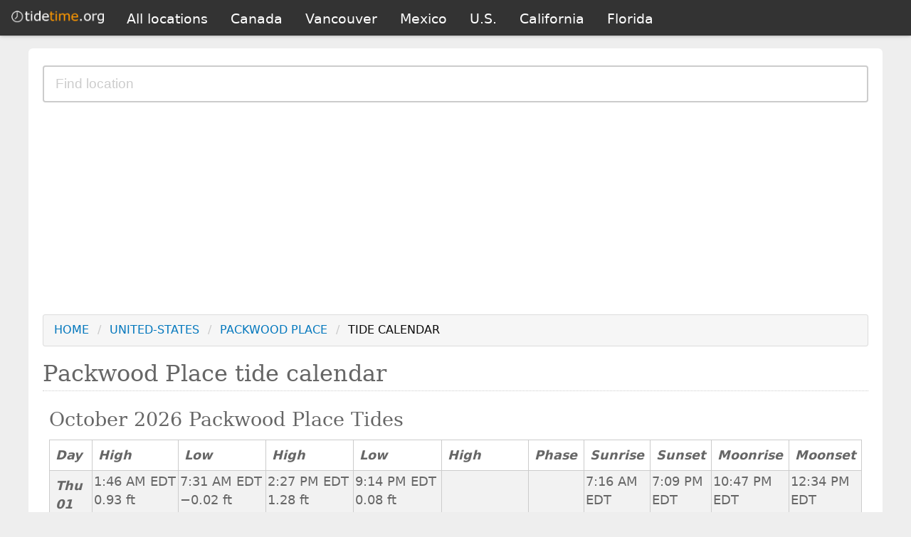

--- FILE ---
content_type: text/html; charset=UTF-8
request_url: https://www.tidetime.org/north-america/united-states/packwood-place-calendar-oct.htm
body_size: 5519
content:
<!doctype html>
<html class="no-js" lang="en" dir="ltr">
  <head>
    <meta charset="utf-8">
    <meta name="google" content="notranslate">
    <meta http-equiv="x-ua-compatible" content="ie=edge">
    <meta name="viewport" content="width=device-width, initial-scale=1.0">
		<title>Packwood Place Tides | October 2026 | 30 day calendar | TideTime.org</title>
		<meta name="keywords" content="tide times,tide timetables,high water,low water,navigation,ocean,climate,weather">
		<meta name="description" content="Packwood Place, united-states Tide Chart &amp; Calendar">
		<meta name="author" content="Copyright Tide Times - A-Connect Ltd">
		
		<link rel="preconnect" href="https://pagead2.googlesyndication.com">
		<link rel="preconnect" href="https://cdn.jsdelivr.net">
		<meta property="og:site_name" content="Tide Times">
		<meta property="og:type" content="landmark">
		<meta property="og:locality" content="Packwood Place">
		<meta property="og:country-name" content="United States">
		<meta property="og:latitude" content="28.938040">
		<meta property="og:longitude" content="-80.869500">
		<meta name="ICBM" content="28.938040,-80.869500">
		<meta name="geo.position" content="28.938040;-80.869500">
<link rel="preload stylesheet" href="https://cdn.jsdelivr.net/npm/leaflet@1.7.1/dist/leaflet.min.css" as="style" onload="this.rel='stylesheet'">
<script id="ljs" src="https://cdn.jsdelivr.net/npm/leaflet@1.7.1/dist/leaflet-src.min.js"></script>
		<meta property="og:title" content="Packwood Place Tides | October 2026 | 30 day calendar | TideTime.org"/>
		<meta property="og:url" content="http://www.tidetime.org/north-america/united-states/packwood-place-calendar-oct.htm">
		<link rel="canonical" href="https://www.tidetime.org/north-america/united-states/packwood-place-calendar-oct.htm">
    <!--<link rel="stylesheet" href="/mini.min.css">-->
    <link rel="stylesheet" href="/tides.css">

		<link rel="icon" href="/favicon-16.png" sizes="16x16">
		<link rel="icon" href="/favicon-32.png" sizes="32x32">
		<link rel="icon" href="/favicon-57.png" sizes="57x57">
		<link rel="icon" href="/favicon-128.png" sizes="128x128">
		<link rel="icon" href="/favicon-152.png" sizes="152x152">
		<link rel="icon" href="/favicon-180.png" sizes="180x180">
		<link rel="icon" href="/favicon-196.png" sizes="196x196">
		<link rel="icon" href="/favicon-228.png" sizes="228x228"> 
		

	
		
</head>
<body>
<!-- Created: 2026-01-02T04:00:00+00:00 -->
  <nav id="menu" class="topnav">
  		<a href="/" id="home-link"><img id="logo" src="/images/logo.png" alt="Tide Times"></a>
      <span class="mob-form"></span>
      
<a href="/country-list.htm#north-america">All locations</a>
	    <a href="/north-america/canada/">Canada</a>
	    <a href="/north-america/canada/vancouver.htm">Vancouver</a>
	    <a href="/central-america/mexico/">Mexico</a>
	    <a href="/north-america/united-states/">U.S.</a>
	    <a href="/north-america/united-states/california/">California</a>
	    <a href="/north-america/united-states/florida/">Florida</a>
	    <a href="javascript:void(0);" id="icon" class="icon" onclick="myFunction()">
	    	<div class="bar1"></div>
			  <div class="bar2"></div>
			  <div class="bar3"></div>
			</a>
  </nav>

<script> 
function myFunction() {
  var x = document.getElementById("menu");
  if (x.className === "topnav") {
    x.className += " responsive";
  } else {
    x.className = "topnav";
  }
  document.getElementById("icon").classList.toggle("change");
}
</script><div id="page">
	<div id="container">
	<header class="row">
		<form action="/locations/search" method="get" id="search-box">
	    <input id="search_keywords" name="search_keywords" type="text" autocomplete="off" placeholder="Find location" onkeyup="showResult(this.value)"> 
	    <div id="livesearch"></div>
		</form>
   	
    	<div class="col-sm-12" id="banner">
<!-- Tides header -->
<ins class="adsbygoogle"
     style="display:block"
     data-ad-client="ca-pub-3671603339655016"
     data-ad-slot="2059327733"
     data-ad-format="auto"
     data-full-width-responsive="false"></ins>
<script>
     (adsbygoogle = window.adsbygoogle || []).push({});
</script>    	</div>   	
</header>

	<div class="row">
		 <ul class="breadcrumbs">
		 	<li><a href="/">Home</a></li><li><a href="/north-america/united-states/">United-states</a></li><li><a href="/north-america/united-states/packwood-place.htm">Packwood Place</a></li><li>TIDE CALENDAR</li>		 </ul>
	</div>
<!--START INCLUDED CONTENT-->
<h1>Packwood Place tide calendar</h1>


<div class="row">
	<div id="calendar" class="col-sm-12">
			<div class="table-scroll">
				<h2>October 2026 Packwood Place Tides</h2>
<table class="striped-table" width="100%">
<tr><th>Day</th><th>High</th><th>Low</th><th>High</th><th>Low</th><th>High</th><th>Phase</th><th>Sunrise</th><th>Sunset</th><th>Moonrise</th><th>Moonset</th></tr>
<tr><th class="shaded">Thu 01</th><td>1:46 AM EDT 0.93 ft</td><td>7:31 AM EDT &minus;0.02 ft</td><td>2:27 PM EDT 1.28 ft</td><td>9:14 PM EDT 0.08 ft</td><td></td><td></td><td>7:16 AM EDT</td><td>7:09 PM EDT</td><td>10:47 PM EDT</td><td>12:34 PM EDT</td></tr>
<tr><th>Fri 02</th><td>2:47 AM EDT 0.89 ft</td><td>8:35 AM EDT 0.02 ft</td><td>3:27 PM EDT 1.24 ft</td><td>10:19 PM EDT 0.09 ft</td><td></td><td></td><td>7:17 AM EDT</td><td>7:07 PM EDT</td><td>11:50 PM EDT</td><td>1:38 PM EDT</td></tr>
<tr><th class="shaded">Sat 03</th><td>3:52 AM EDT 0.87 ft</td><td>9:57 AM EDT 0.06 ft</td><td>4:29 PM EDT 1.21 ft</td><td>11:21 PM EDT 0.09 ft</td><td></td><td>Last Quarter</td><td>7:17 AM EDT</td><td>7:06 PM EDT</td><td></td><td>2:36 PM EDT</td></tr>
<tr><th>Sun 04</th><td>4:56 AM EDT 0.89 ft</td><td>11:17 AM EDT 0.06 ft</td><td>5:30 PM EDT 1.18 ft</td><td></td><td></td><td></td><td>7:18 AM EDT</td><td>7:05 PM EDT</td><td>12:58 AM EDT</td><td>3:26 PM EDT</td></tr>
<tr><th class="shaded">Mon 05</th><td></td><td>12:20 AM EDT 0.07 ft</td><td>5:58 AM EDT 0.93 ft</td><td>12:27 PM EDT 0.04 ft</td><td>6:28 PM EDT 1.16 ft</td><td></td><td>7:18 AM EDT</td><td>7:04 PM EDT</td><td>2:06 AM EDT</td><td>4:08 PM EDT</td></tr>
<tr><th>Tue 06</th><td></td><td>1:14 AM EDT 0.04 ft</td><td>6:56 AM EDT 1.00 ft</td><td>1:28 PM EDT 0.01 ft</td><td>7:24 PM EDT 1.15 ft</td><td></td><td>7:19 AM EDT</td><td>7:03 PM EDT</td><td>3:13 AM EDT</td><td>4:45 PM EDT</td></tr>
<tr><th class="shaded">Wed 07</th><td></td><td>2:04 AM EDT 0.00 ft</td><td>7:49 AM EDT 1.08 ft</td><td>2:25 PM EDT &minus;0.03 ft</td><td>8:16 PM EDT 1.13 ft</td><td></td><td>7:19 AM EDT</td><td>7:02 PM EDT</td><td>4:17 AM EDT</td><td>5:17 PM EDT</td></tr>
<tr><th>Thu 08</th><td></td><td>2:51 AM EDT &minus;0.02 ft</td><td>8:40 AM EDT 1.16 ft</td><td>3:18 PM EDT &minus;0.06 ft</td><td>9:05 PM EDT 1.11 ft</td><td></td><td>7:20 AM EDT</td><td>7:00 PM EDT</td><td>5:18 AM EDT</td><td>5:48 PM EDT</td></tr>
<tr><th class="shaded">Fri 09</th><td></td><td>3:35 AM EDT &minus;0.04 ft</td><td>9:28 AM EDT 1.22 ft</td><td>4:08 PM EDT &minus;0.08 ft</td><td>9:52 PM EDT 1.08 ft</td><td></td><td>7:21 AM EDT</td><td>6:59 PM EDT</td><td>6:18 AM EDT</td><td>6:18 PM EDT</td></tr>
<tr><th>Sat 10</th><td></td><td>4:17 AM EDT &minus;0.04 ft</td><td>10:15 AM EDT 1.26 ft</td><td>4:55 PM EDT &minus;0.07 ft</td><td>10:38 PM EDT 1.04 ft</td><td>New Moon</td><td>7:21 AM EDT</td><td>6:58 PM EDT</td><td>7:17 AM EDT</td><td>6:49 PM EDT</td></tr>
<tr><th class="shaded">Sun 11</th><td></td><td>4:58 AM EDT &minus;0.03 ft</td><td>11:00 AM EDT 1.27 ft</td><td>5:41 PM EDT &minus;0.05 ft</td><td>11:22 PM EDT 1.00 ft</td><td></td><td>7:22 AM EDT</td><td>6:57 PM EDT</td><td>8:16 AM EDT</td><td>7:22 PM EDT</td></tr>
<tr><th>Mon 12</th><td></td><td>5:37 AM EDT &minus;0.00 ft</td><td>11:44 AM EDT 1.26 ft</td><td>6:27 PM EDT &minus;0.01 ft</td><td></td><td></td><td>7:22 AM EDT</td><td>6:56 PM EDT</td><td>9:15 AM EDT</td><td>7:58 PM EDT</td></tr>
<tr><th class="shaded">Tue 13</th><td>12:06 AM EDT 0.95 ft</td><td>6:15 AM EDT 0.03 ft</td><td>12:28 PM EDT 1.24 ft</td><td>7:14 PM EDT 0.04 ft</td><td></td><td></td><td>7:23 AM EDT</td><td>6:55 PM EDT</td><td>10:14 AM EDT</td><td>8:38 PM EDT</td></tr>
<tr><th>Wed 14</th><td>12:50 AM EDT 0.90 ft</td><td>6:52 AM EDT 0.08 ft</td><td>1:14 PM EDT 1.19 ft</td><td>8:02 PM EDT 0.10 ft</td><td></td><td></td><td>7:24 AM EDT</td><td>6:54 PM EDT</td><td>11:12 AM EDT</td><td>9:23 PM EDT</td></tr>
<tr><th class="shaded">Thu 15</th><td>1:35 AM EDT 0.86 ft</td><td>7:30 AM EDT 0.12 ft</td><td>2:01 PM EDT 1.14 ft</td><td>8:53 PM EDT 0.15 ft</td><td></td><td></td><td>7:24 AM EDT</td><td>6:53 PM EDT</td><td>12:08 PM EDT</td><td>10:12 PM EDT</td></tr>
<tr><th>Fri 16</th><td>2:22 AM EDT 0.82 ft</td><td>8:12 AM EDT 0.16 ft</td><td>2:51 PM EDT 1.09 ft</td><td>9:46 PM EDT 0.18 ft</td><td></td><td></td><td>7:24 AM EDT</td><td>6:52 PM EDT</td><td>12:59 PM EDT</td><td>11:05 PM EDT</td></tr>
<tr><th class="shaded">Sat 17</th><td>3:14 AM EDT 0.79 ft</td><td>9:09 AM EDT 0.19 ft</td><td>3:44 PM EDT 1.05 ft</td><td>10:39 PM EDT 0.20 ft</td><td></td><td></td><td>7:25 AM EDT</td><td>6:51 PM EDT</td><td>1:45 PM EDT</td><td></td></tr>
<tr><th>Sun 18</th><td>4:09 AM EDT 0.79 ft</td><td>10:20 AM EDT 0.21 ft</td><td>4:38 PM EDT 1.03 ft</td><td>11:32 PM EDT 0.20 ft</td><td></td><td>First Quarter</td><td>7:26 AM EDT</td><td>6:50 PM EDT</td><td>2:26 PM EDT</td><td>12:01 AM EDT</td></tr>
<tr><th class="shaded">Mon 19</th><td>5:04 AM EDT 0.81 ft</td><td>11:26 AM EDT 0.20 ft</td><td>5:32 PM EDT 1.02 ft</td><td></td><td></td><td></td><td>7:27 AM EDT</td><td>6:49 PM EDT</td><td>3:02 PM EDT</td><td>12:58 AM EDT</td></tr>
<tr><th>Tue 20</th><td></td><td>12:22 AM EDT 0.19 ft</td><td>5:57 AM EDT 0.86 ft</td><td>12:25 PM EDT 0.17 ft</td><td>6:24 PM EDT 1.02 ft</td><td></td><td>7:27 AM EDT</td><td>6:48 PM EDT</td><td>3:35 PM EDT</td><td>1:55 AM EDT</td></tr>
<tr><th class="shaded">Wed 21</th><td></td><td>1:07 AM EDT 0.15 ft</td><td>6:49 AM EDT 0.94 ft</td><td>1:19 PM EDT 0.13 ft</td><td>7:13 PM EDT 1.03 ft</td><td></td><td>7:28 AM EDT</td><td>6:47 PM EDT</td><td>4:06 PM EDT</td><td>2:52 AM EDT</td></tr>
<tr><th>Thu 22</th><td></td><td>1:48 AM EDT 0.11 ft</td><td>7:38 AM EDT 1.02 ft</td><td>2:09 PM EDT 0.08 ft</td><td>8:01 PM EDT 1.04 ft</td><td></td><td>7:29 AM EDT</td><td>6:46 PM EDT</td><td>4:36 PM EDT</td><td>3:50 AM EDT</td></tr>
<tr><th class="shaded">Fri 23</th><td></td><td>2:26 AM EDT 0.06 ft</td><td>8:25 AM EDT 1.12 ft</td><td>2:57 PM EDT 0.03 ft</td><td>8:46 PM EDT 1.05 ft</td><td></td><td>7:29 AM EDT</td><td>6:45 PM EDT</td><td>5:06 PM EDT</td><td>4:48 AM EDT</td></tr>
<tr><th>Sat 24</th><td></td><td>3:02 AM EDT 0.01 ft</td><td>9:11 AM EDT 1.21 ft</td><td>3:44 PM EDT &minus;0.01 ft</td><td>9:31 PM EDT 1.05 ft</td><td></td><td>7:30 AM EDT</td><td>6:44 PM EDT</td><td>5:38 PM EDT</td><td>5:49 AM EDT</td></tr>
<tr><th class="shaded">Sun 25</th><td></td><td>3:38 AM EDT &minus;0.04 ft</td><td>9:57 AM EDT 1.30 ft</td><td>4:31 PM EDT &minus;0.04 ft</td><td>10:16 PM EDT 1.04 ft</td><td></td><td>7:31 AM EDT</td><td>6:43 PM EDT</td><td>6:14 PM EDT</td><td>6:52 AM EDT</td></tr>
<tr><th>Mon 26</th><td></td><td>4:14 AM EDT &minus;0.07 ft</td><td>10:43 AM EDT 1.36 ft</td><td>5:20 PM EDT &minus;0.05 ft</td><td>11:01 PM EDT 1.02 ft</td><td>Full Moon</td><td>7:31 AM EDT</td><td>6:42 PM EDT</td><td>6:54 PM EDT</td><td>7:59 AM EDT</td></tr>
<tr><th class="shaded">Tue 27</th><td></td><td>4:54 AM EDT &minus;0.09 ft</td><td>11:31 AM EDT 1.39 ft</td><td>6:11 PM EDT &minus;0.05 ft</td><td>11:49 PM EDT 0.99 ft</td><td></td><td>7:32 AM EDT</td><td>6:41 PM EDT</td><td>7:42 PM EDT</td><td>9:09 AM EDT</td></tr>
<tr><th>Wed 28</th><td></td><td>5:38 AM EDT &minus;0.09 ft</td><td>12:22 PM EDT 1.39 ft</td><td>7:04 PM EDT &minus;0.03 ft</td><td></td><td></td><td>7:33 AM EDT</td><td>6:40 PM EDT</td><td>8:38 PM EDT</td><td>10:21 AM EDT</td></tr>
<tr><th class="shaded">Thu 29</th><td>12:41 AM EDT 0.96 ft</td><td>6:29 AM EDT &minus;0.07 ft</td><td>1:15 PM EDT 1.37 ft</td><td>8:01 PM EDT &minus;0.01 ft</td><td></td><td></td><td>7:33 AM EDT</td><td>6:40 PM EDT</td><td>9:42 PM EDT</td><td>11:29 AM EDT</td></tr>
<tr><th>Fri 30</th><td>1:38 AM EDT 0.94 ft</td><td>7:29 AM EDT &minus;0.02 ft</td><td>2:10 PM EDT 1.32 ft</td><td>9:00 PM EDT 0.02 ft</td><td></td><td></td><td>7:34 AM EDT</td><td>6:39 PM EDT</td><td>10:50 PM EDT</td><td>12:30 PM EDT</td></tr>
<tr><th class="shaded">Sat 31</th><td>2:38 AM EDT 0.92 ft</td><td>8:40 AM EDT 0.02 ft</td><td>3:09 PM EDT 1.26 ft</td><td>9:59 PM EDT 0.03 ft</td><td></td><td></td><td>7:35 AM EDT</td><td>6:38 PM EDT</td><td></td><td>1:23 PM EDT</td></tr>
</table>

			</div>
	</div>
</div>
	

<ul class="row block-grid">
<li class="cell"><a href="./packwood-place-calendar.htm"><button class="button hollow expanded">January Calendar</button></a></li>
<li class="col-sm-6 col-md-4 col-lg-2"><a href="./packwood-place-calendar-feb.htm"><button class="button hollow expanded">February Calendar</button></a></li>
<li class="col-sm-6 col-md-4 col-lg-2"><a href="./packwood-place-calendar-mar.htm"><button class="button hollow expanded">March Calendar</button></a></li>
<li class="col-sm-6 col-md-4 col-lg-2"><a href="./packwood-place-calendar-apr.htm"><button class="button hollow expanded">April Calendar</button></a></li>
<li class="col-sm-6 col-md-4 col-lg-2"><a href="./packwood-place-calendar-may.htm"><button class="button hollow expanded">May Calendar</button></a></li>
<li class="col-sm-6 col-md-4 col-lg-2"><a href="./packwood-place-calendar-jun.htm"><button class="button hollow expanded">June Calendar</button></a></li>
</ul>



	<div class="cell">
<div class="row">
<div class="col-md-4">
		<p style="text-align: justify">The tide timetable below is calculated from Packwood Place, Florida but is also suitable for estimating tide times in the following locations:</p>
		<ul id="near">
				 <li><a href="/north-america/united-states/packwood-place.htm">Packwood Place</a> <span class="dist">(0km/0mi)</span></li>
		
				 <li><a href="/north-america/united-states/new-smyrna-beach.htm">New Smyrna Beach</a> <span class="dist">(7.1km/4.4mi)</span></li>
		
				 <li><a href="/north-america/united-states/ponce-inlet.htm">Ponce de Leon Inlet</a> <span class="dist">(11.8km/7.4mi)</span></li>
		
				 <li><a href="/north-america/united-states/daytona-beach-shores.htm">Daytona Beach Shores</a> <span class="dist">(22.5km/14.1mi)</span></li>
		
				 <li><a href="/north-america/united-states/titusville.htm">Titusville</a> <span class="dist">(24.8km/15.5mi)</span></li>
		
				 <li><a href="/north-america/united-states/daytona-beach.htm">Daytona Beach</a> <span class="dist">(27.2km/17mi)</span></li>
		
				 <li><a href="/north-america/united-states/ormond-beach.htm">Ormond Beach</a> <span class="dist">(34.2km/21.4mi)</span></li>
		
				 <li><a href="/north-america/united-states/playalinda-beach.htm">Playalinda Beach</a> <span class="dist">(34.5km/21.6mi)</span></li>
		
				</ul>
	</div>
	<div class="col-md-8">
		<div id="map_canvas" style="width: 100%; height: 360px;"></div>
	</div>
</div>
</div>
	<script>
	window.addEventListener('load', function() {
		
		var blueDotIcon = L.icon({
		    iconUrl: '/images/markers/small_circle.png',
		    iconSize: [22, 25],
		    iconAnchor: [10, 9],
		});
		
			var mymap = L.map('map_canvas', {dragging: !L.Browser.mobile}).setView([28.938040, -80.869500], 8);
			L.tileLayer('https://server.arcgisonline.com/ArcGIS/rest/services/World_Street_Map/MapServer/tile/{z}/{y}/{x}', {
				attribution: 'Tiles &copy; Esri &mdash; Source: Esri, DeLorme, NAVTEQ, USGS, Intermap, iPC, NRCAN, Esri Japan, METI, Esri China (Hong Kong), Esri (Thailand), TomTom, 2012'
			}).addTo(mymap);
			var marker = L.marker([28.938040, -80.869500]).addTo(mymap);
			
			var n_locations = [['Packwood Place',28.938040,-80.869500,1,'packwood-place'],['New Smyrna Beach',29.028870,-80.889500,2,'new-smyrna-beach'],['Ponce de Leon Inlet',29.065000,-80.927000,3,'ponce-inlet'],['Daytona Beach Shores',29.176090,-80.982830,4,'daytona-beach-shores'],['Titusville',28.612220,-80.807550,5,'titusville'],['Daytona Beach',29.228300,-81.005000,6,'daytona-beach'],['Ormond Beach',29.285810,-81.055890,7,'ormond-beach'],['Playalinda Beach',28.644720,-80.623940,8,'playalinda-beach']];			
			for (i = 0; i < n_locations.length; i++) {
				marker[i] = new L.Marker([n_locations[i][1],n_locations[i][2]], {icon: blueDotIcon})
					.bindPopup(n_locations[i][3])
					.addTo(mymap);
				marker[i].bindPopup('<h3><a href="/north-america/united-states/'+n_locations[i][4]+'.htm">'+n_locations[i][0]+'</a></h3>');
			}
			
			mymap.fitBounds([[28.938040, -80.869500],[29.028870, -80.889500],[29.065000, -80.927000],[29.176090, -80.982830],[28.612220, -80.807550],[29.228300, -81.005000],[29.285810, -81.055890],[28.644720, -80.623940]]);
			
		}, false);
</script>

<!--END INCLUDED CONTENT--><div id="right" class="large-4 cell">


</div>
</div>
<!-- Footer -->
</div> 
	  <footer class="row">
					
	        <div class="col-sm-12 col-md-3">
	          <h4><a href="/">&copy; Tide Times 2026</a></h4>
	        </div>
					<div class="col-sm-4 col-md-3">
	        	<h4>World Tide Charts</h4>
						<ul>
				      <li><a href="/africa/">Africa</a></li>
				      <li><a href="/asia/">Asia</a></li>
				      <li><a href="/australia-pacific/">Aus &amp; Pacific</a></li>
				      <li><a href="/europe/">Europe</a></li>
				      <li><a href="/central-america/">Latin America</a></li>
				      <li><a href="/north-america/">N America</a></li>
				      <li><a href="/south-america/">S America</a></li>
				      <li><a href="/middle-east/">Mid East</a></li>
	          </ul>
	        </div>


	        <div class="col-sm-4 col-md-3">
	        	<h4>About Tide Time</h4>
	          <ul>
	            <li><a href="/country-list.htm">All countries</a></li>
	            <li><a href="/ports-beaches.htm">Top ports &amp; beaches</a></li>
				<li><a href="/faq.htm">Tides FAQ</a></li>
				<li><a href="/about.htm">About us</a></li>
	            <li><a href="/disclaimer.htm">Disclaimer</a></li>
	            <li><a href="/privacy.htm">Privacy</a></li>
	            <li><a href="/contact.htm">Contact</a></li>
	          </ul>
	        </div>

	    </footer>

	<script async src="https://pagead2.googlesyndication.com/pagead/js/adsbygoogle.js?client=ca-pub-3671603339655016" crossorigin="anonymous"></script>
	<script async src="https://cdn.jsdelivr.net/npm/lazyhtml@1.2.3/dist/lazyhtml.min.js" crossorigin="anonymous"></script>

	<script>
	function showResult(str) {
	  if (str.length<3) {
	    document.getElementById("livesearch").innerHTML="";
	    document.getElementById("livesearch").style.border="0px";
	    document.getElementById("livesearch").style.display="none";
	    return;
	  }

	  var xmlhttp=new XMLHttpRequest();
	  xmlhttp.onreadystatechange=function() {
	    if (this.readyState==4 && this.status==200) {
	      document.getElementById("livesearch").innerHTML=this.responseText;
	      document.getElementById("livesearch").style.border="1px solid #A5ACB2";
	      document.getElementById("livesearch").style.display="block";
	    }
	  }
	  xmlhttp.open("GET","/locations/live_search?search_keywords="+str,true);
	  xmlhttp.send();
	}
	</script>    


	<script>
		document.addEventListener("DOMContentLoaded", function() {
			const imageObserver = new IntersectionObserver((entries, imgObserver) => {
				entries.forEach((entry) => {
					if (entry.isIntersecting) {
						const lazyImage = entry.target
						//console.log("lazy loading ", lazyImage)
						lazyImage.src = lazyImage.dataset.src
					}
				})
			});
			const arr = document.querySelectorAll('img.lzy_img') 
			arr.forEach((v) => {
				imageObserver.observe(v);
			})
		})
		</script>

	
	<!-- Global site tag (gtag.js) - Google Analytics -->
<script async src="https://www.googletagmanager.com/gtag/js?id=UA-8773061-18"></script>
<script>
  window.dataLayer = window.dataLayer || [];
  function gtag(){dataLayer.push(arguments);}
  gtag('js', new Date());

  gtag('config', 'UA-8773061-18');
</script>


</body>
</html>

--- FILE ---
content_type: text/html; charset=utf-8
request_url: https://www.google.com/recaptcha/api2/aframe
body_size: 266
content:
<!DOCTYPE HTML><html><head><meta http-equiv="content-type" content="text/html; charset=UTF-8"></head><body><script nonce="RF9jRtDsgm0PtFr_eeVtRw">/** Anti-fraud and anti-abuse applications only. See google.com/recaptcha */ try{var clients={'sodar':'https://pagead2.googlesyndication.com/pagead/sodar?'};window.addEventListener("message",function(a){try{if(a.source===window.parent){var b=JSON.parse(a.data);var c=clients[b['id']];if(c){var d=document.createElement('img');d.src=c+b['params']+'&rc='+(localStorage.getItem("rc::a")?sessionStorage.getItem("rc::b"):"");window.document.body.appendChild(d);sessionStorage.setItem("rc::e",parseInt(sessionStorage.getItem("rc::e")||0)+1);localStorage.setItem("rc::h",'1767326402921');}}}catch(b){}});window.parent.postMessage("_grecaptcha_ready", "*");}catch(b){}</script></body></html>

--- FILE ---
content_type: text/css
request_url: https://www.tidetime.org/tides.css
body_size: 5486
content:
@charset "UTF-8";blockquote,details{display:block}code,pre{background:var(--secondary-back-color)}blockquote,figure,hr,ol,p,pre,ul{margin:var(--universal-margin)}blockquote,figcaption{color:var(--secondary-fore-color)}.card,blockquote,code,kbd,sub,sup{position:relative}.card>.section,.row{box-sizing:border-box}.card,.card>.section{background:var(--card-back-color);color:var(--card-fore-color);width:100%}:root{--fore-color:#111;--secondary-fore-color:#444;--back-color:#f8f8f8;--secondary-back-color:#f0f0f0;--blockquote-color:#f57c00;--pre-color:#1565c0;--border-color:#aaa;--secondary-border-color:#ddd;--heading-ratio:1.19;--universal-margin:0.5rem;--universal-padding:1.125rem;--universal-border-radius:0.125rem;--a-link-color:#0277bd;--a-visited-color:#01579b;--card-back-color:#f8f8f8;--card-fore-color:#111;--card-border-color:#ddd}*,html{line-height:1.5;-webkit-text-size-adjust:100%}body{margin:0;color:var(--fore-color);background:var(--back-color)}summary{display:list-item}abbr[title]{border-bottom:none;text-decoration:underline dotted}input{overflow:visible}img{max-width:100%;height:auto}h1,h2,h3,h4,h5,h6{line-height:1.2;margin:calc(1.5 * var(--universal-margin)) var(--universal-margin);font-weight:500}h1 small,h2 small,h3 small,h4 small,h5 small,h6 small{color:var(--secondary-fore-color);display:block;margin-top:-.25rem}h1{font-size:calc(1rem * var(--heading-ratio) * var(--heading-ratio) * var(--heading-ratio) * var(--heading-ratio))}h2{font-size:calc(1rem * var(--heading-ratio) * var(--heading-ratio) * var(--heading-ratio))}h3{font-size:calc(1rem * var(--heading-ratio) * var(--heading-ratio))}h4{font-size:calc(1rem * var(--heading-ratio))}h5{font-size:1rem}h6{font-size:calc(1rem / var(--heading-ratio))}ol,ul{padding-left:calc(2 * var(--universal-margin))}b,strong{font-weight:700}hr{box-sizing:content-box;border:0;line-height:1.25em;height:.0625rem;background:linear-gradient(to right,transparent,var(--border-color) 20%,var(--border-color) 80%,transparent)}blockquote{font-style:italic;padding:calc(3 * var(--universal-padding));border:.0625rem solid var(--secondary-border-color);border-left:.375rem solid var(--blockquote-color);border-radius:0 var(--universal-border-radius) var(--universal-border-radius) 0}code,kbd{border-radius:var(--universal-border-radius);padding:calc(var(--universal-padding)/ 4) calc(var(--universal-padding)/ 2)}blockquote:before{position:absolute;top:calc(0rem - var(--universal-padding));left:0;font-family:sans-serif;font-size:3rem;font-weight:700;content:"\201c";color:var(--blockquote-color)}blockquote[cite]:after{font-style:normal;font-size:.75em;font-weight:700;content:"\a�  " attr(cite);white-space:pre}code,kbd,pre,samp{font-family:Menlo,Consolas,monospace;font-size:.85em}kbd{background:var(--fore-color);color:var(--back-color)}pre{overflow:auto;padding:calc(1.5 * var(--universal-padding));border:.0625rem solid var(--secondary-border-color);border-left:.25rem solid var(--pre-color);border-radius:0 var(--universal-border-radius) var(--universal-border-radius) 0}code,kbd,sub,sup{line-height:0;vertical-align:baseline}figcaption,small,sub,sup{font-size:.75em}sup{top:-.5em}sub{bottom:-.25em}a{text-decoration:none}a:focus,a:hover{text-decoration:underline}.container{margin:0 auto;padding:0 calc(1.5 * var(--universal-padding))}.row{display:flex;flex:0 1 auto;flex-flow:row wrap}.col-sm,.row[class*=cols-sm-]>*,[class^=col-sm-],[class^=col-sm-offset-]{box-sizing:border-box;flex:0 0 auto;padding:0 calc(var(--universal-padding)/ 2)}.col-sm,.row.cols-sm>*{max-width:100%;flex-grow:1;flex-basis:0}.col-sm-1,.row.cols-sm-1>*{max-width:8.33333%;flex-basis:8.33333%}.col-sm-offset-0{margin-left:0}.col-sm-2,.row.cols-sm-2>*{max-width:16.66667%;flex-basis:16.66667%}.col-sm-offset-1{margin-left:8.33333%}.col-sm-3,.row.cols-sm-3>*{max-width:25%;flex-basis:25%}.col-sm-offset-2{margin-left:16.66667%}.col-sm-4,.row.cols-sm-4>*{max-width:33.33333%;flex-basis:33.33333%}.col-sm-offset-3{margin-left:25%}.col-sm-5,.row.cols-sm-5>*{max-width:41.66667%;flex-basis:41.66667%}.col-sm-offset-4{margin-left:33.33333%}.col-sm-6,.row.cols-sm-6>*{max-width:50%;flex-basis:50%}.col-sm-offset-5{margin-left:41.66667%}.col-sm-7,.row.cols-sm-7>*{max-width:58.33333%;flex-basis:58.33333%}.col-sm-offset-6{margin-left:50%}.col-sm-8,.row.cols-sm-8>*{max-width:66.66667%;flex-basis:66.66667%}.col-sm-offset-7{margin-left:58.33333%}.col-sm-9,.row.cols-sm-9>*{max-width:75%;flex-basis:75%}.col-sm-offset-8{margin-left:66.66667%}.col-sm-10,.row.cols-sm-10>*{max-width:83.33333%;flex-basis:83.33333%}.col-sm-offset-9{margin-left:75%}.col-sm-11,.row.cols-sm-11>*{max-width:91.66667%;flex-basis:91.66667%}.col-sm-offset-10{margin-left:83.33333%}.col-sm-12,.row.cols-sm-12>*{max-width:100%;flex-basis:100%}.col-sm-offset-11{margin-left:91.66667%}.col-sm-normal{order:initial}.col-sm-first{order:-999}.col-sm-last{order:999}@media screen and (min-width:768px){.col-md,.row[class*=cols-md-]>*,[class^=col-md-],[class^=col-md-offset-]{box-sizing:border-box;flex:0 0 auto;padding:0 calc(var(--universal-padding)/ 2)}.col-md,.row.cols-md>*{max-width:100%;flex-grow:1;flex-basis:0}.col-md-1,.row.cols-md-1>*{max-width:8.33333%;flex-basis:8.33333%}.col-md-offset-0{margin-left:0}.col-md-2,.row.cols-md-2>*{max-width:16.66667%;flex-basis:16.66667%}.col-md-offset-1{margin-left:8.33333%}.col-md-3,.row.cols-md-3>*{max-width:25%;flex-basis:25%}.col-md-offset-2{margin-left:16.66667%}.col-md-4,.row.cols-md-4>*{max-width:33.33333%;flex-basis:33.33333%}.col-md-offset-3{margin-left:25%}.col-md-5,.row.cols-md-5>*{max-width:41.66667%;flex-basis:41.66667%}.col-md-offset-4{margin-left:33.33333%}.col-md-6,.row.cols-md-6>*{max-width:50%;flex-basis:50%}.col-md-offset-5{margin-left:41.66667%}.col-md-7,.row.cols-md-7>*{max-width:58.33333%;flex-basis:58.33333%}.col-md-offset-6{margin-left:50%}.col-md-8,.row.cols-md-8>*{max-width:66.66667%;flex-basis:66.66667%}.col-md-offset-7{margin-left:58.33333%}.col-md-9,.row.cols-md-9>*{max-width:75%;flex-basis:75%}.col-md-offset-8{margin-left:66.66667%}.col-md-10,.row.cols-md-10>*{max-width:83.33333%;flex-basis:83.33333%}.col-md-offset-9{margin-left:75%}.col-md-11,.row.cols-md-11>*{max-width:91.66667%;flex-basis:91.66667%}.col-md-offset-10{margin-left:83.33333%}.col-md-12,.row.cols-md-12>*{max-width:100%;flex-basis:100%}.col-md-offset-11{margin-left:91.66667%}.col-md-normal{order:initial}.col-md-first{order:-999}.col-md-last{order:999}}.button-group,.card{display:flex;margin:var(--universal-margin)}.card{flex-direction:column;justify-content:space-between;align-self:center;border:.0625rem solid var(--card-border-color);border-radius:var(--universal-border-radius);overflow:hidden}@media screen and (min-width:320px){.card{max-width:320px}}.card>.section{margin:0;border:0;border-radius:0;border-bottom:.0625rem solid var(--card-border-color);padding:var(--universal-padding)}.card>.section.media{height:200px;padding:0;-o-object-fit:cover;object-fit:cover}.card>.section:last-child{border-bottom:0}.button-group{border:.0625rem solid var(--button-group-border-color);border-radius:var(--universal-border-radius)}.button-group [type=button],.button-group>.button,.button-group>[role=button],.button-group>[type=reset],.button-group>[type=submit],.button-group>button{margin:0 .2rem;max-width:100%;flex:1 1 auto;text-align:center;border:0;border-radius:0;box-shadow:none}.button-group>:not(:first-child){border-left:.0625rem solid var(--button-group-border-color)}@media screen and (max-width:767px){.button-group{flex-direction:column}.button-group>:not(:first-child){border:0;border-top:.0625rem solid var(--button-group-border-color)}.hidden-sm{display:none!important}}@media screen and (min-width:768px) and (max-width:1279px){.hidden-md{display:none!important}}@media screen and (min-width:1280px){.col-lg,.row[class*=cols-lg-]>*,[class^=col-lg-],[class^=col-lg-offset-]{box-sizing:border-box;flex:0 0 auto;padding:0 calc(var(--universal-padding)/ 2)}.col-lg,.row.cols-lg>*{max-width:100%;flex-grow:1;flex-basis:0}.col-lg-1,.row.cols-lg-1>*{max-width:8.33333%;flex-basis:8.33333%}.col-lg-offset-0{margin-left:0}.col-lg-2,.row.cols-lg-2>*{max-width:16.66667%;flex-basis:16.66667%}.col-lg-offset-1{margin-left:8.33333%}.col-lg-3,.row.cols-lg-3>*{max-width:25%;flex-basis:25%}.col-lg-offset-2{margin-left:16.66667%}.col-lg-4,.row.cols-lg-4>*{max-width:33.33333%;flex-basis:33.33333%}.col-lg-offset-3{margin-left:25%}.col-lg-5,.row.cols-lg-5>*{max-width:41.66667%;flex-basis:41.66667%}.col-lg-offset-4{margin-left:33.33333%}.col-lg-6,.row.cols-lg-6>*{max-width:50%;flex-basis:50%}.col-lg-offset-5{margin-left:41.66667%}.col-lg-7,.row.cols-lg-7>*{max-width:58.33333%;flex-basis:58.33333%}.col-lg-offset-6{margin-left:50%}.col-lg-8,.row.cols-lg-8>*{max-width:66.66667%;flex-basis:66.66667%}.col-lg-offset-7{margin-left:58.33333%}.col-lg-9,.row.cols-lg-9>*{max-width:75%;flex-basis:75%}.col-lg-offset-8{margin-left:66.66667%}.col-lg-10,.row.cols-lg-10>*{max-width:83.33333%;flex-basis:83.33333%}.col-lg-offset-9{margin-left:75%}.col-lg-11,.row.cols-lg-11>*{max-width:91.66667%;flex-basis:91.66667%}.col-lg-offset-10{margin-left:83.33333%}.col-lg-12,.row.cols-lg-12>*{max-width:100%;flex-basis:100%}.col-lg-offset-11{margin-left:91.66667%}.col-lg-normal{order:initial}.col-lg-first{order:-999}.col-lg-last{order:999}.hidden-lg{display:none!important}}
body{
	background-color: #eee;
	/*background-image:url('/images/bkg.jpg');*/
	background-repeat:no-repeat;
	background-attachment:fixed;
	background-position:center; 
	background-size: 100%;
	font-family: "Segoe UI", Candara, "Bitstream Vera Sans", "DejaVu Sans", "Bitstream Vera Sans", "Trebuchet MS", Verdana, "Verdana Ref", sans-serif;
	font-size: 1.1em;
	color: #666;
}

/* Links ---------------------- */
a { color: var(--a-link-color); }
a:visited { color: var(--a-link-color); }
a:hover { color: var(--a-visited-color);}
a:focus { color: var(--a-visited-color); }

blockquote,dd,div,dl,dt,form,h1,h2,h3,h4,h5,h6,li,ol,pre,td,th,ul,p {
    margin-left: 0;
    margin-right: 0;
}
ul{
	padding: 0;
}

#container{
	margin-top: 3.25rem;
	padding: .75rem;
	background: #fff;
}
@media (min-width: 768px) {
	#page{
		max-width: 75rem;
    margin: 0 auto;
  }
	#container{
		margin-top: 4.25rem;
		padding: 1.25rem;
		border-radius: 6px;
		-webkit-border-radius: 6px;
		-moz-border-radius: 6px;
		}
}
h1,h2,h3,h4{
	font-family: Constantia, "Lucida Bright", Lucidabright, "Lucida Serif", Lucida, "DejaVu Serif", "Bitstream Vera Serif", "Liberation Serif", Georgia, serif;
}
h1, h3#title{
	/*float: left;*/
	width: 100%;
	font-weight: normal;
	font-size: 2rem;
	padding-bottom: 5px;
	border-bottom: 1px dotted #ccc;
}

li{
	list-style: none;
}
/*Menu*/
#menu{
	display: block;
	width: 100%;
	position: fixed;
	left:0;
  top:0;
	z-index: 999999;
	box-shadow: 0 0 .5rem 0 rgba(0,0,0,0.125),0 0 .25rem 0 rgba(0,0,0,0.25);
}
.topnav {
  overflow: hidden;
  background-color: #333;
}

.topnav a {
  float: left;
  display: block;
  color: #fff;
  text-align: center;
  padding: .6rem 1rem;
  margin-top: .2rem;
  text-decoration: none;
  font-size: 1.2rem;
}

.topnav a:hover {
  color: #3399cc;
}


.topnav .icon {
  display: none;
  cursor: pointer;
}

form#search-box {
  padding-bottom: 0;
  position: relative;
  width: 100%;
  }
#livesearch{
  display: none;
  position: absolute;
  background-color: #f9f9f9;
  width: 100%;
  box-shadow: 0px 8px 16px 0px rgba(0,0,0,0.2);
  padding: 12px 16px;
  z-index: 9999;
  border-radius: 4px;
  font-size: 1.25rem;
}
#search_keywords{
	display:block;
	font-size: 1.2rem;
	width: 100%;
	padding: .625rem 1rem;
  margin: .25rem 0;
  box-sizing: border-box;
  border: 2px solid #ccc;
  border-radius: 4px;
}
::placeholder {
  color: #ccc;
}

#contact input, #contact textarea{
	display: block;
    box-sizing: border-box;
    width: 100%;
    margin: 0 0 1rem;
    padding: .5rem;
    border: 1px solid #cacaca;
    border-radius: 4px;
    background-color: #fefefe;
    box-shadow: inset 0 1px 2px rgba(10, 10, 10, .1);
    font-size: 1rem;
    line-height: 1.5;
}

@media screen and (max-width: 768px) {
	.topnav a:not(:first-child),form#search-box {display: none;}
  /*.topnav a {display: none;}*/
  .topnav a.icon {
    float: right;
    display: block;
  }

  .topnav.responsive {position: relative;}
  .topnav.responsive .icon {
    position: absolute;
    right: 0;
    top: 0;
  }
  .topnav.responsive a, .topnav.responsive form#search-box {
    float: none;
    display: block;
    text-align: left;
    font-size: 1.2rem;
    padding: .5rem 1.2rem;
  }


	.bar1, .bar2, .bar3 {
	  width: 35px;
	  height: 5px;
	  background-color: #fff;
	  margin: 6px 0;
	  transition: 0.4s;
	}
}

.change .bar1 {
  -webkit-transform: rotate(-45deg) translate(-9px, 6px);
  transform: rotate(-45deg) translate(-9px, 6px);
}

.change .bar2 {opacity: 0;}

.change .bar3 {
  -webkit-transform: rotate(45deg) translate(-8px, -8px);
  transform: rotate(45deg) translate(-8px, -8px);
}


header{
	display:  block;
	/*padding-top: 1rem;*/
}
#banner, .banner{
	min-height: 280px;
}
.breadcrumbs{
	margin: 0.85rem 0 .4rem 0;
	padding: 0.5625em 0.875em 0.5625em;
	display: block;
	width: 100%;
	background-color: #f6f6f6;
  border: 1px solid #dcdcdc;
  border-radius: 3px;
}
.breadcrumbs li{
	font-size: 1rem;
	float: left;
  color: #0a0a0a;
  cursor: default;
  text-transform: uppercase;
}
.breadcrumbs li:not(:last-child)::after {
    position: relative;
    margin: 0 0.75rem;
    opacity: 1;
    content: "/";
    color: #cacaca;
  }

img#logo{
	max-width: 130px;
}
.block-grid {
    padding: 0;
}
.block-grid:after {
    clear: both
}
.block-grid>li {
		display: block;
    height: auto;
    padding: 0 0.625rem 1.25rem;
}
#meta{
	padding: .5rem 0;
	font-size: .8rem;
	text-align: right;
}

.toc {
	position: relative;
	display: block;
  }
  .toc span{
	  font-size: .9rem;
	  cursor: pointer;
  }
  .toc span:after{
	  content: '\25bc';
	  margin-left: .2rem;
	  color: #666;
  }
  .toc-content {
	display: none;
	position: absolute;
	background-color: #f9f9f9;
	min-width: 250px;
	max-width: 100%;
	box-shadow: 0px 8px 16px 0px rgba(0,0,0,0.2);
	padding: .5rem;
	z-index: 999;
  }
  .toc-content ol{
	  padding: 0;
  }
/*   .toc-content li{
	  font-size: .9rem;
  } */
  .toc:hover .toc-content {
	display: block;
  }

#next-high h4{
	color: #ff9900;
}
#next-low h4{
	color: #1779ba;
}

.place-list{
	font-size: 1.25rem;
}

footer{
	border-top: 2px solid #ccc;
	padding-top: .8em;
}
/* tables */
table th, table td, table td * {
    vertical-align: top;
    text-align: left;
}
caption{
	display: none;
}
.striped-table tr:nth-child(even), #article tr:nth-child(even){
  background-color: #f2f2f2;
}
.table-scroll{
	overflow-x:auto;
}
#show-hide{
	padding: 0 .5rem .5rem .5rem;
}
#show-hide .button{
	margin-bottom: .25rem;
}
/*#low-click:before, #high-click:before
{content:'\2A2F';
  display:inline-block;
  padding:0 .5rem 0 0;
  }
#low-click.off:before, #high-click.off:before{
	content:'\2714';
}*/

#tide-wrapper {
    width: 100%;
    min-height: 380px;
    overflow-x: scroll;
}

#article table {
    border-collapse: collapse;
    width: 100%;
    margin-bottom: 1rem;
	border: 1px solid #f2f2f2;
}
#article thead {
    background: #f2f2f2;
    color: #0a0a0a;
	font-weight: 700;
}
#article td, #article th {
    padding: .625rem;
    text-align: left;
}

#calendar table{
	clear: both;
	width: 100%;
	border: solid 1px #ccc;
	border-collapse:collapse;
}
#calendar table th{
	font-style: italic;
	padding: .5rem;
	/*color: #0071bc;*/
	border: solid 1px #ccc;
}
#calendar table td{
	vertical-align: top;
	border: solid 1px #ccc;
	padding: 2px;
}
#calendar table tr.shaded{
	background-color: #efefef;
}
tfoot td, tfoot th, thead td, thead th {
    padding: 0.5rem 0.625rem 0.625rem;
  }
#tideTable, #mobTable{
	width: 100%;
}
#tideTable thead, #mobTable thead{
	background-color: #f8f8f8;
	border: 1px solid #f1f1f1;
}
#tideTable tbody, #mobTable tbody{
	background-color: #fefefe;
	border: 1px solid #f1f1f1;
}
.moon-phase-bkg{
	background-image:url('/images/moon-phases.png');
	width: 32px;
	height: 32px;
}	

#tide-clock{
	height: 300px;
	width: 300px;
	margin: 1rem auto;
	background-image:url('/images/tide-clock.png');
	overflow: hidden;
}
img#tide-pointer{
	margin: 50px 50px;
}
#tide-status p{
	text-align: center;
}
#tides-today p{
	text-align: left;
}

#moon-pic{
	max-width: 280px;
}

.button.expanded {
    display: block;
    width: 100%;
    margin-right: 0;
    margin-left: 0;
}

.button {
    display: inline-block;
    vertical-align: middle;
    margin: 0 0 1rem 0;
    padding: 0.85em 1em;
    border: 1px solid transparent;
    border-radius: 0;
    -webkit-transition: background-color .25s ease-out,color .25s ease-out;
    transition: background-color .25s ease-out,color .25s ease-out;
    font-family: inherit;
    font-size: .9rem;
    -webkit-appearance: none;
    line-height: 1;
    text-align: center;
    cursor: pointer;
    background-color: #1779ba;
    color: #fefefe;
}
.button:hover {
    background-color: #14679e;
    color: #fefefe;
}
.button.secondary {
    background-color: #767676;
    color: #fefefe;
}
.button.secondary:focus, .button.secondary:hover {
    background-color: #5e5e5e;
    color: #fefefe;
}

#show-all{
  display: block;
  text-align: center;
  margin-top: 1rem;
}
.accordion-title{
	font-size: 1.5em;
}
.accordion-item h2{
	margin: 0;
	font-size: 1em;
}
/*#home-side{
	padding-top: 40px;
}*/

#region-list h3, #region-list h2{
	margin-top: 1em;
	width: 100%;
	border-bottom: 1px dotted #ccc;
	padding-bottom: 5px;
}

#region-list li{
	font-weight: bold;
}	
/*#region-list li, #location-list li{
	padding-bottom: 0;
}*/


ul#right-stats, ul#near{
	list-style: none;
}

	
.dist{
	font-size: 75%;
}

li.lowTide{
	color: #1779ba;	
	background-color: #fff !important;
}
li.highTide{
		
}
.tidal-state{
	display: block;
}
#spring-neap h4{
	text-align: center;
	font-family: "Segoe UI", Candara, "Bitstream Vera Sans", "DejaVu Sans", "Bitstream Vera Sans", "Trebuchet MS", Verdana, "Verdana Ref", sans-serif;
	font-weight: bold;
}

.daytime thead tr{
	border: 1px solid #ccc;
	margin-bottom: 1rem;
}
.daytime th{
	height: 1.5rem;
}
.daytime td{
	vertical-align: top;
	font-size: .9rem;
}
div.daylight, div.night, div.twilight{
	display: inline-block;
	height: 2rem;
	padding: 0;
	margin: 0;
	float: left;
}
.night{
	background: #003;
	background-image: linear-gradient(to right, #003 , #666);
}
.night1{
	background-image: linear-gradient(to left, #003 , #666);
}
.daylight{
	background: #eeffff;
}
.twilight{
	background: #999;
}
.text-r{
	text-align: right;
}

#static-map {
    width: 100%;
    min-height: 375px;
    height: auto;
    position: relative;
    display: block;
}

#map-image {
    position: relative;
    top: 0;
    left: 0
}
#map-icon,#map-shadow {
    top: 45%;
    position: absolute
}

#map-credit,#map-icon,#map-shadow {
    position: absolute
}
#map-icon {
    left: 50%;
    transform: translate(-50%,-45%)
}
#map-shadow {
    left: 51%;
    transform: translate(-51%,-45%)
}

#map-credit {
    bottom: 2%;
    right: 0;
    background: #eee;
    padding: .2rem;
    font-size: .75rem
}

#map_canvas {
    height: 450px
}

#search-results li{
	padding-bottom: 10px;
}
#search-results img{
	float: left;
	margin-right: 10px;
	margin-top: 4px;
}

/*A-Z list*/
.ln-letters { overflow:hidden; margin-bottom: 15px; }
.ln-letters a { font-size:1.33rem; display:block; float:left; padding:.2rem .4rem; text-decoration:none; }
.ln-letters a.all { padding-left: 0;}
.ln-letters a.ln-last { padding-right: 0;}
.ln-letters a:hover,
.ln-letters a.ln-selected {text-decoration: underline}
.ln-letters a.ln-disabled { color:#ccc; }

/*GRAPHS*/
/* Small down */
@media screen and (max-width: 39.9375em) {
	h1,h3{
		text-align: center;
	}
	h1{
		font-size: 1.6rem;
		display: block;
		background-color: #333;
		color: #fff;
		padding: .5rem;
		box-sizing: border-box;
	}
/*	h1, .breadcrumbs{
		margin-left: -0.625rem;
		margin-right: -0.625rem;
	}*/
	
	.full-width{
		width: 100vw;
	  position: relative;
	  left: 50%;
	  right: 50%;
		margin: .5rem -50vw;
	}
	
	#banner, .banner{
		min-height: 100px !important;
		max-height: 120px;
	}
	#gad,.gad{
		min-height: 280px !important;
		max-height: 350px;
	}
	
			.place-list{
			margin: 0;
		}
		.place-list li{
			display: block;
			padding: 0 !important;
			margin-bottom: 2px;
		}
		.place-list li a{
			/*background: linear-gradient(#0044ff,#0022ff);*/
			display: block;
			/*width: 100%;*/
		  vertical-align: middle;
		  margin: 0;
		  font-family: inherit;
		  padding: 0.85em 1em;
	  	-webkit-appearance: none;
		  font-size: 1.25rem;
		  line-height: 1;
		  color: #fff;
		}
		.place-list li:nth-child(odd) {
			background-color: #333;  
			}
			
		.place-list li:nth-child(even) {
			background-color: #666;  
			}
			
	#map_canvas {
	    display:none;
	}

	table tbody td{
		padding: 0;
	}
	li.lowTide, li.highTide, .tidal-state{
		text-align: center;
	}
	.grid-padding-x>.cell{
		padding-right: 0;
    padding-left: 0;
	}
	footer.grid-padding-x>.cell{
		padding-right: .625rem;
    padding-left: .625rem;
	}
	footer{
		clear: both;
		/*margin-bottom: 2em;*/
	}
}

/* Super small*/
@media screen and (max-width: 375px) {
	#tide-extra-info{
		display: none;
	}
}

/* Medium and up */
@media screen and (min-width: 40em) {
	.sticker{
		position: sticky;
		top: 4rem;
	}
}

/* Medium only */
@media screen and (min-width: 40em) and (max-width: 63.9375em) {
	table tbody td{
		padding: 0;
	}
	}

/* Large up */
@media screen and (min-width: 64em) {
	#main-left, .main-left{
		box-sizing: border-box;
		border-right: 1px dotted #ccc;
	}
}